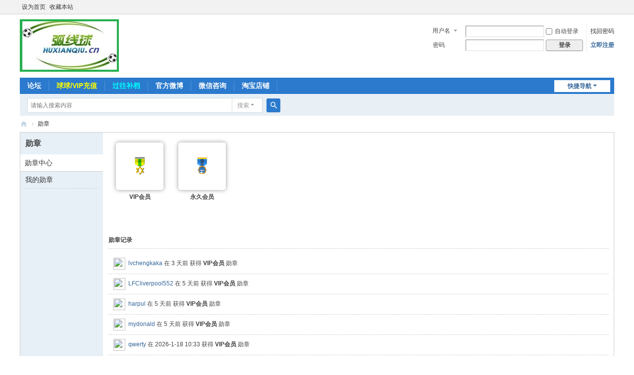

--- FILE ---
content_type: text/html; charset=utf-8
request_url: http://www.huxianqiu.cn/home.php?mod=medal
body_size: 4538
content:
<!DOCTYPE html>
<html>
<head>
<meta charset="utf-8" />
<meta name="renderer" content="webkit" />
<meta http-equiv="X-UA-Compatible" content="IE=edge" />
<title>勋章 -  弧线球-追求极致高清 -  Powered by Discuz!</title>

<meta name="keywords" content="" />
<meta name="description" content=",弧线球-追求极致高清" />
<meta name="generator" content="Discuz! X3.5" />
<meta name="author" content="Discuz! Team and Comsenz UI Team" />
<meta name="copyright" content="2001-2026 Discuz! Team." />
<meta name="MSSmartTagsPreventParsing" content="True" />
<meta http-equiv="MSThemeCompatible" content="Yes" />
<base href="http://www.huxianqiu.cn/" /><link rel="stylesheet" type="text/css" href="data/cache/style_1_common.css?hFP" /><link rel="stylesheet" type="text/css" href="data/cache/style_1_home_medal.css?hFP" /><!--[if IE]><link rel="stylesheet" type="text/css" href="data/cache/style_1_iefix.css?hFP" /><![endif]--><script type="text/javascript">var STYLEID = '1', STATICURL = 'static/', IMGDIR = 'static/image/common', VERHASH = 'hFP', charset = 'utf-8', discuz_uid = '0', cookiepre = 'pqcW_2132_', cookiedomain = '', cookiepath = '/', showusercard = '1', attackevasive = '0', disallowfloat = 'newthread|viewwarning|viewthreadmod|viewvote|tradeorder|activity|debate|nav|usergroups|task', creditnotice = '1|香蕉|,2|球球|', defaultstyle = '', REPORTURL = 'aHR0cDovL3d3dy5odXhpYW5xaXUuY24vaG9tZS5waHA/bW9kPW1lZGFs', SITEURL = 'http://www.huxianqiu.cn/', JSPATH = 'data/cache/', CSSPATH = 'data/cache/style_', DYNAMICURL = '';</script>
<script src="data/cache/common.js?hFP" type="text/javascript"></script>
<meta name="application-name" content="弧线球-追求极致高清" />
<meta name="msapplication-tooltip" content="弧线球-追求极致高清" />
<meta name="msapplication-task" content="name=门户;action-uri=http://www.huxianqiu.cn/portal.php;icon-uri=http://www.huxianqiu.cn/static/image/common/portal.ico" /><meta name="msapplication-task" content="name=论坛;action-uri=http://www.huxianqiu.cn/forum.php;icon-uri=http://www.huxianqiu.cn/static/image/common/bbs.ico" />
<meta name="msapplication-task" content="name=动态;action-uri=http://www.huxianqiu.cn/home.php;icon-uri=http://www.huxianqiu.cn/static/image/common/home.ico" /><script src="data/cache/home.js?hFP" type="text/javascript"></script>
</head>

<body id="nv_home" class="pg_medal" onkeydown="if(event.keyCode==27) return false;">
<div id="append_parent"></div><div id="ajaxwaitid"></div>
<div id="toptb" class="cl">
<div class="wp">
<div class="z"><a href="javascript:;"  onclick="setHomepage('http://www.huxianqiu.net/');">设为首页</a><a href="http://www.huxianqiu.net/"  onclick="addFavorite(this.href, '弧线球-追求极致高清');return false;">收藏本站</a></div>
<div class="y">
<a id="switchblind" href="javascript:;" onclick="toggleBlind(this)" title="开启辅助访问" class="switchblind"></a>
</div>
</div>
</div>

<div id="hd">
<div class="wp">
<div class="hdc cl"><h2><a href="./" title="弧线球-追求极致高清"><img src="data/attachment/common/template/boardimg_20241114g7zxb6un.jpg" alt="弧线球-追求极致高清" class="boardlogo" id="boardlogo" border="0" /></a></h2><script src="data/cache/logging.js?hFP" type="text/javascript"></script>
<form method="post" autocomplete="off" id="lsform" action="member.php?mod=logging&amp;action=login&amp;loginsubmit=yes&amp;infloat=yes&amp;lssubmit=yes" onsubmit="return lsSubmit();">
<div class="fastlg cl">
<span id="return_ls" style="display:none"></span>
<div class="y pns">
<table cellspacing="0" cellpadding="0">
<tr>
<td>
<span class="ftid">
<select name="fastloginfield" id="ls_fastloginfield" width="40">
<option value="username">用户名</option>
<option value="email">Email</option>
</select>
</span>
<script type="text/javascript">simulateSelect('ls_fastloginfield')</script>
</td>
<td><input type="text" name="username" id="ls_username" autocomplete="off" class="px vm" /></td>
<td class="fastlg_l"><label for="ls_cookietime"><input type="checkbox" name="cookietime" id="ls_cookietime" class="pc" value="2592000" />自动登录</label></td>
<td>&nbsp;<a href="javascript:;" onclick="showWindow('login', 'member.php?mod=logging&action=login&viewlostpw=1')">找回密码</a></td>
</tr>
<tr>
<td><label for="ls_password" class="z psw_w">密码</label></td>
<td><input type="password" name="password" id="ls_password" class="px vm" autocomplete="off" /></td>
<td class="fastlg_l"><button type="submit" class="pn vm" style="width: 75px;"><em>登录</em></button></td>
<td>&nbsp;<a href="member.php?mod=register" class="xi2 xw1">立即注册</a></td>
</tr>
</table>
<input type="hidden" name="formhash" value="106ce3f7" />
<input type="hidden" name="quickforward" value="yes" />
<input type="hidden" name="handlekey" value="ls" />
</div>
</div>
</form>
</div>

<div id="nv">
<a href="javascript:;" id="qmenu" onmouseover="delayShow(this, function () {showMenu({'ctrlid':'qmenu','pos':'34!','ctrlclass':'a','duration':2});showForummenu(0);})">快捷导航</a>
<ul><li id="mn_forum" ><a href="forum.php" hidefocus="true" title="BBS"   style="font-weight: bold;">论坛<span>BBS</span></a></li><li id="mn_Na9a5" ><a href="http://www.huxianqiu.net/forum.php?mod=viewthread&tid=8025" hidefocus="true"   style="font-weight: bold;color: yellow">球球/VIP充值</a></li><li id="mn_N5817" ><a href="http://www.huxianqiu.net/forum.php?mod=viewthread&tid=9653" hidefocus="true"   style="font-weight: bold;color: cyan">过往补档</a></li><li id="mn_Nf011" ><a href="https://weibo.com/u/2180308853" hidefocus="true" target="_blank"   style="font-weight: bold;">官方微博</a></li><li id="mn_Ne377" ><a href="http://www.huxianqiu.net/data/attachment/forum/202204/07/112748bgi7gc1czeo1gcer.jpg" hidefocus="true" title="微信咨询" target="_blank"   style="font-weight: bold;">微信咨询<span>微信咨询</span></a></li><li id="mn_N57cb" ><a href="https://shop593007575.taobao.com/?spm=a1z10.1-c.0.0.2e0861d2qmI01l" hidefocus="true" target="_blank"   style="font-weight: bold;">淘宝店铺</a></li></ul>
</div>
<div id="mu" class="cl">
</div><div id="scbar" class="cl">
<form id="scbar_form" method="post" autocomplete="off" onsubmit="searchFocus($('scbar_txt'))" action="search.php?searchsubmit=yes" target="_blank">
<input type="hidden" name="mod" id="scbar_mod" value="search" />
<input type="hidden" name="formhash" value="106ce3f7" />
<input type="hidden" name="srchtype" value="title" />
<input type="hidden" name="srhfid" value="0" />
<input type="hidden" name="srhlocality" value="home::medal" />
<table cellspacing="0" cellpadding="0">
<tr>
<td class="scbar_icon_td"></td>
<td class="scbar_txt_td"><input type="text" name="srchtxt" id="scbar_txt" value="请输入搜索内容" autocomplete="off" x-webkit-speech speech /></td>
<td class="scbar_type_td"><a href="javascript:;" id="scbar_type" class="xg1 showmenu" onclick="showMenu(this.id)" hidefocus="true">搜索</a></td>
<td class="scbar_btn_td"><button type="submit" name="searchsubmit" id="scbar_btn" sc="1" class="pn pnc" value="true"><strong class="xi2">搜索</strong></button></td>
<td class="scbar_hot_td">
<div id="scbar_hot">
</div>
</td>
</tr>
</table>
</form>
</div>
<ul id="scbar_type_menu" class="p_pop" style="display: none;"><li><a href="javascript:;" rel="user">用户</a></li></ul>
<script type="text/javascript">
initSearchmenu('scbar', '');
</script>
</div>
</div>


<div id="wp" class="wp">
<div id="pt" class="bm cl">
<div class="z">
<a href="./" class="nvhm" title="首页">弧线球-追求极致高清</a> <em>&rsaquo;</em>
<a href="home.php?mod=medal">勋章</a>
</div>
</div>

<div id="ct" class="ct2_a wp cl">
<div class="mn">
<div class="bm bw0">
<h1 class="mt">
勋章中心</h1>

<ul class="mtm mgcl cl"><li>
<div id="medal_7_menu" class="tip tip_4" style="display:none">
<div class="tip_horn"></div>
<div class="tip_c" style="text-align:left">
<p>付费会员</p>
<p class="mtn">
人工授予
</p>
</div>
</div>
<div id="medal_7" class="mg_img" onmouseover="showMenu({'ctrlid':this.id, 'menuid':'medal_7_menu', 'pos':'12!'});"><img src="static/image/common/medal7.gif" alt="VIP会员" style="margin-top: 20px;width:auto; height: auto;" /></div>
<p class="xw1">VIP会员</p>
<p>
</p>
</li>
<li>
<div id="medal_8_menu" class="tip tip_4" style="display:none">
<div class="tip_horn"></div>
<div class="tip_c" style="text-align:left">
<p>帮助过论坛或者帮助过我</p>
<p class="mtn">
人工授予
</p>
</div>
</div>
<div id="medal_8" class="mg_img" onmouseover="showMenu({'ctrlid':this.id, 'menuid':'medal_8_menu', 'pos':'12!'});"><img src="static/image/common/medal8.gif" alt="永久会员" style="margin-top: 20px;width:auto; height: auto;" /></div>
<p class="xw1">永久会员</p>
<p>
</p>
</li>
</ul>
<h3 class="tbmu">勋章记录</h3>
<ul class="el ptm pbw mbw"><li>
<a href="space-uid-23.html" class="t"><img src="http://www.huxianqiu.net/uc_server/avatar.php?uid=23&size=small" class="user_avatar"></a>
<a href="space-uid-23.html" class="xi2">lvchengkaka</a> 在 <span title="2026-1-23 17:30">3&nbsp;天前</span> 获得 <strong>VIP会员</strong> 勋章
</li>
<li>
<a href="space-uid-11456.html" class="t"><img src="http://www.huxianqiu.net/uc_server/avatar.php?uid=11456&size=small" class="user_avatar"></a>
<a href="space-uid-11456.html" class="xi2">LFCliverpool552</a> 在 <span title="2026-1-21 23:18">5&nbsp;天前</span> 获得 <strong>VIP会员</strong> 勋章
</li>
<li>
<a href="space-uid-92.html" class="t"><img src="http://www.huxianqiu.net/uc_server/avatar.php?uid=92&size=small" class="user_avatar"></a>
<a href="space-uid-92.html" class="xi2">harpul</a> 在 <span title="2026-1-21 12:46">5&nbsp;天前</span> 获得 <strong>VIP会员</strong> 勋章
</li>
<li>
<a href="space-uid-20604.html" class="t"><img src="http://www.huxianqiu.net/uc_server/avatar.php?uid=20604&size=small" class="user_avatar"></a>
<a href="space-uid-20604.html" class="xi2">mydonald</a> 在 <span title="2026-1-21 11:17">5&nbsp;天前</span> 获得 <strong>VIP会员</strong> 勋章
</li>
<li>
<a href="space-uid-64979.html" class="t"><img src="http://www.huxianqiu.net/uc_server/avatar.php?uid=64979&size=small" class="user_avatar"></a>
<a href="space-uid-64979.html" class="xi2">qwerty</a> 在 2026-1-18 10:33 获得 <strong>VIP会员</strong> 勋章
</li>
<li>
<a href="space-uid-45.html" class="t"><img src="http://www.huxianqiu.net/uc_server/avatar.php?uid=45&size=small" class="user_avatar"></a>
<a href="space-uid-45.html" class="xi2">Naonao</a> 在 2026-1-6 18:04 获得 <strong>VIP会员</strong> 勋章
</li>
<li>
<a href="space-uid-121.html" class="t"><img src="http://www.huxianqiu.net/uc_server/avatar.php?uid=121&size=small" class="user_avatar"></a>
<a href="space-uid-121.html" class="xi2">chenhuan0859</a> 在 2026-1-6 13:25 获得 <strong>VIP会员</strong> 勋章
</li>
<li>
<a href="space-uid-50636.html" class="t"><img src="http://www.huxianqiu.net/uc_server/avatar.php?uid=50636&size=small" class="user_avatar"></a>
<a href="space-uid-50636.html" class="xi2">youngkingdom</a> 在 2026-1-6 13:01 获得 <strong>VIP会员</strong> 勋章
</li>
<li>
<a href="space-uid-22.html" class="t"><img src="http://www.huxianqiu.net/uc_server/avatar.php?uid=22&size=small" class="user_avatar"></a>
<a href="space-uid-22.html" class="xi2">门前事儿</a> 在 2026-1-4 10:08 获得 <strong>VIP会员</strong> 勋章
</li>
<li>
<a href="space-uid-805.html" class="t"><img src="http://www.huxianqiu.net/uc_server/avatar.php?uid=805&size=small" class="user_avatar"></a>
<a href="space-uid-805.html" class="xi2">dlc2</a> 在 2025-12-31 15:14 获得 <strong>VIP会员</strong> 勋章
</li>
</ul>
</div>
</div>
<div class="appl">
<div class="tbn">
<h2 class="mt bbda">勋章</h2>
<ul>
<li class="a"><a href="home.php?mod=medal">勋章中心</a></li>
<li><a href="home.php?mod=medal&amp;action=log">我的勋章</a></li>
</ul>
</div>
</div>
</div>	</div>
<div id="ft" class="wp cl">
<div id="flk" class="y">
<p>
<a href="//wpa.qq.com/msgrd?v=3&amp;uin=260929600&amp;site=弧线球-追求极致高清&amp;menu=yes&amp;from=discuz" target="_blank" title="QQ"><img src="static/image/common/site_qq.jpg" alt="QQ" /></a><span class="pipe">|</span><a href="archiver/" >Archiver</a><span class="pipe">|</span><strong><a href="www.huxianqiu.cn" target="_blank">弧线球</a></strong>
</p>
<p class="xs0">
GMT+8, 2026-1-26 02:57<span id="debuginfo">
, Processed in 0.036640 second(s), 10 queries
.
</span>
</p>
</div>
<div id="frt">
<p>Powered by <strong><a href="https://www.discuz.vip/" target="_blank">Discuz!</a></strong> <em>X3.5</em></p>
<p class="xs0">&copy; 2001-2026 <a href="https://code.dismall.com/" target="_blank">Discuz! Team</a>.</p>
</div></div>
<script src="home.php?mod=misc&ac=sendmail&rand=1769367470" type="text/javascript"></script>

<div id="scrolltop">
<span hidefocus="true"><a title="返回顶部" onclick="window.scrollTo('0','0')" class="scrolltopa" ><b>返回顶部</b></a></span>
</div>
<script type="text/javascript">_attachEvent(window, 'scroll', function () { showTopLink(); });checkBlind();</script>
</body>
</html>
